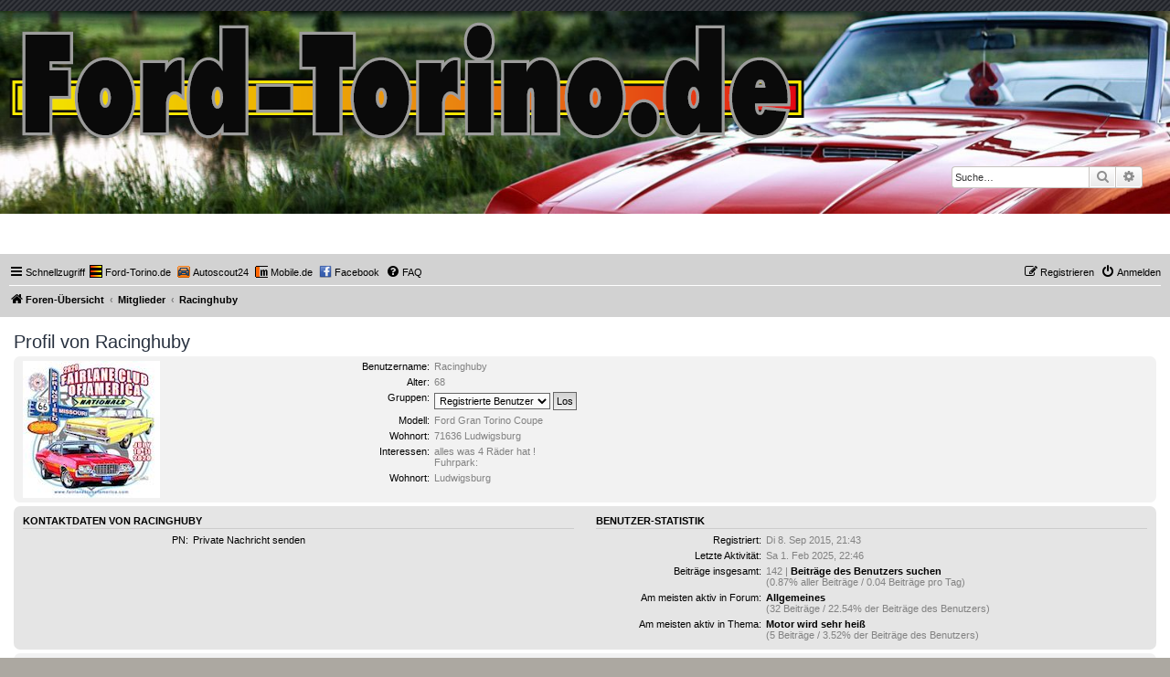

--- FILE ---
content_type: text/html; charset=UTF-8
request_url: https://forum.ford-torino.de/memberlist.php?mode=viewprofile&u=299&sid=504e8ee0d640e076bf7a7f4848fa3bbc
body_size: 4754
content:
<!DOCTYPE html>
<html dir="ltr" lang="de">
<head>
<meta charset="utf-8" />
<meta http-equiv="X-UA-Compatible" content="IE=edge">
<meta name="viewport" content="width=device-width, initial-scale=1" />

<title>Ford-Torino.de - Profil von Racinghuby</title>

	<link rel="alternate" type="application/atom+xml" title="Feed - Ford-Torino.de" href="/app.php/feed?sid=3f34d85e78fada5d8847d259483ae4ed">			<link rel="alternate" type="application/atom+xml" title="Feed - Neue Themen" href="/app.php/feed/topics?sid=3f34d85e78fada5d8847d259483ae4ed">				
	<link rel="canonical" href="https://forum.ford-torino.de:443/memberlist.php?mode=viewprofile&amp;u=299">

<!--
	phpBB style name: prosilver
	Based on style:   prosilver (this is the default phpBB3 style)
	Original author:  Tom Beddard ( http://www.subBlue.com/ )
	Modified by:
-->

<link href="./assets/css/font-awesome.min.css?assets_version=64" rel="stylesheet">
<link href="./styles/prosilver/theme/stylesheet.css?assets_version=64" rel="stylesheet">
<link href="./styles/prosilver/theme/de/stylesheet.css?assets_version=64" rel="stylesheet">




<!--[if lte IE 9]>
	<link href="./styles/prosilver/theme/tweaks.css?assets_version=64" rel="stylesheet">
<![endif]-->


<link href="./ext/ftde/navbar/styles/all/theme/navbar.css?assets_version=64" rel="stylesheet" media="screen">
<link href="./ext/hifikabin/headerbanner/styles/prosilver/theme/headerbanner.css?assets_version=64" rel="stylesheet" media="screen">
<link href="./ext/hifikabin/headerbanner/styles/prosilver/theme/headerbanner_background.css?assets_version=64" rel="stylesheet" media="screen">
<link href="./ext/hifikabin/headerbanner/styles/prosilver/theme/headerbanner_mobile.css?assets_version=64" rel="stylesheet" media="screen">
<link href="./ext/skouat/ppde/styles/all/theme/donation.css?assets_version=64" rel="stylesheet" media="screen">


<!-- These cannot go into a CSS file -->

<style type="text/css">
.header-banner {
	border-radius: 0px;
	width:1500px;
}

@media only screen and (max-width: 700px), only screen and (max-device-width: 700px) {
	.mobile-header-banner {
		width:700px !important;
	}
}
</style>

</head>
<body id="phpbb" class="nojs notouch section-memberlist ltr ">


<div id="wrap" class="wrap">
	<a id="top" class="top-anchor" accesskey="t"></a>
	<div id="page-header">
		<div class="headerbar" role="banner">
					<div class="inner">

			<div id="site-description" class="site-description">
		<a id="logo" class="logo" href="./index.php?sid=3f34d85e78fada5d8847d259483ae4ed" title="Foren-Übersicht">
					<span class="site_logo"></span>
				</a>
				<h1>Ford-Torino.de</h1>
				<p></p>
				<p class="skiplink"><a href="#start_here">Zum Inhalt</a></p>
			</div>

									<div class="banner-header">
<div class="headerbanner-search-4">
	<div class="search-box rightside responsive-hide">
		<form action="./search.php?sid=3f34d85e78fada5d8847d259483ae4ed" method="get" id="search">
	<fieldset>
		<input name="keywords" id="keyword" type="search" maxlength="128" title="Suche nach Wörtern" class="inputbox search tiny" size="20" value="" placeholder="Suche…" >
		<button class="button button-search" type="submit" title="Suche">
		<i class="icon fa-search fa-fw" aria-hidden="true"></i><span class="sr-only">Suche</span>
		</button>
		<a href="./search.php?sid=3f34d85e78fada5d8847d259483ae4ed" class="button button-search-end" title="Erweiterte Suche">
		<i class="icon fa-cog fa-fw" aria-hidden="true"></i><span class="sr-only">Erweiterte Suche</span>
		</a>
	</fieldset>
</form>
	</div>
</div>
<a id="headerbanner_logo" class="logo" href="./index.php?sid=3f34d85e78fada5d8847d259483ae4ed" title="Foren-Übersicht"><span class="site_logo"></span></a>
<div id="hidden">
	<h1>Ford-Torino.de</h1>
	<p></p>
	<p class="skiplink"><a href="#start_here">Zum Inhalt</a></p>
</div>
<div class="header-banner">
			<a href="./index.php?sid=3f34d85e78fada5d8847d259483ae4ed" title="Foren-Übersicht"><img class="header-banner" src="https://forum.ford-torino.de/styles/prosilver/theme/images/head.jpg" alt="Foren-Übersicht" ></a>
	</div>
<div class="mobile-header-banner">
			<a href="./index.php?sid=3f34d85e78fada5d8847d259483ae4ed" title="Foren-Übersicht"><img class="mobile-header-banner" src="https://forum.ford-torino.de/styles/prosilver/theme/images/banner.jpg" alt="Foren-Übersicht" ></a>
	</div>
</div>

			</div>
					</div>
				<div class="navbar" role="navigation">
	<div class="inner">

	<ul id="nav-main" class="nav-main linklist" role="menubar">

		<li id="quick-links" class="quick-links dropdown-container responsive-menu" data-skip-responsive="true">
			<a href="#" class="dropdown-trigger">
				<i class="icon fa-bars fa-fw" aria-hidden="true"></i><span>Schnellzugriff</span>
			</a>
			<div class="dropdown">
				<div class="pointer"><div class="pointer-inner"></div></div>
				<ul class="dropdown-contents" role="menu">
					
											<li class="separator"></li>
																									<li>
								<a href="./search.php?search_id=unanswered&amp;sid=3f34d85e78fada5d8847d259483ae4ed" role="menuitem">
									<i class="icon fa-file-o fa-fw icon-gray" aria-hidden="true"></i><span>Unbeantwortete Themen</span>
								</a>
							</li>
							<li>
								<a href="./search.php?search_id=active_topics&amp;sid=3f34d85e78fada5d8847d259483ae4ed" role="menuitem">
									<i class="icon fa-file-o fa-fw icon-blue" aria-hidden="true"></i><span>Aktive Themen</span>
								</a>
							</li>
							<li class="separator"></li>
							<li>
								<a href="./search.php?sid=3f34d85e78fada5d8847d259483ae4ed" role="menuitem">
									<i class="icon fa-search fa-fw" aria-hidden="true"></i><span>Suche</span>
								</a>
							</li>
					
											<li class="separator"></li>
													<li>
								<a href="./memberlist.php?sid=3f34d85e78fada5d8847d259483ae4ed" role="menuitem">
									<i class="icon fa-group fa-fw" aria-hidden="true"></i><span>Mitglieder</span>
								</a>
							</li>
																			<li>
								<a href="./memberlist.php?mode=team&amp;sid=3f34d85e78fada5d8847d259483ae4ed" role="menuitem">
									<i class="icon fa-shield fa-fw" aria-hidden="true"></i><span>Das Team</span>
								</a>
							</li>
																<li class="separator"></li>

									</ul>
			</div>
		</li>

		<li>
	<a href="https://www.ford-torino.de/" rel="help" title="Ford-Torino.de" role="menuitem">
		<i class="icon icon-fordtorinode fa-fw" aria-hidden="true"></i><span>Ford-Torino.de</span>
	</a>
</li>

<li>
	<a href="https://www.autoscout24.de/lst/ford/gran-torino?mmmv=29%7C20224%7C%7C&sort=age&desc=1&zip=&atype=C&ustate=N%2CU&powertype=hp&mmvmk0=29&mmvmd0=20224&mmvmk1=29&mmvmd1=20225&mmvco=2&dtr=s&event=sort&results=20&powerscale=kW&search_id=27kw4abdt3n" rel="help" title="Autoscout24" role="menuitem">
		<i class="icon icon-autoscout24de fa-fw" aria-hidden="true"></i><span>Autoscout24</span>
	</a>
</li>

<li>
	<a href="https://suchen.mobile.de/fahrzeuge/search.html?isSearchRequest=true&makeModelVariant1.makeId=9000&makeModelVariant1.modelDescription=torino&maxPowerAsArray=KW&minPowerAsArray=KW&scopeId=C&sortOption.sortBy=creationTime&sortOption.sortOrder=DESCENDING" rel="help" title="Mobile.de" role="menuitem">
		<i class="icon icon-mobilede fa-fw" aria-hidden="true"></i><span>Mobile.de</span>
	</a>
</li>

<li>
	<a href="https://www.facebook.com/fordtorinode" rel="help" title="Facebook" role="menuitem">
		<i class="icon icon-facebookcom fa-fw" aria-hidden="true"></i><span>Facebook</span>
	</a>
</li>
		<li data-skip-responsive="true">
			<a href="/app.php/help/faq?sid=3f34d85e78fada5d8847d259483ae4ed" rel="help" title="Häufig gestellte Fragen" role="menuitem">
				<i class="icon fa-question-circle fa-fw" aria-hidden="true"></i><span>FAQ</span>
			</a>
		</li>
						
			<li class="rightside"  data-skip-responsive="true">
			<a href="./ucp.php?mode=login&amp;redirect=memberlist.php%3Fmode%3Dviewprofile%26u%3D299&amp;sid=3f34d85e78fada5d8847d259483ae4ed" title="Anmelden" accesskey="x" role="menuitem">
				<i class="icon fa-power-off fa-fw" aria-hidden="true"></i><span>Anmelden</span>
			</a>
		</li>
					<li class="rightside" data-skip-responsive="true">
				<a href="./ucp.php?mode=register&amp;sid=3f34d85e78fada5d8847d259483ae4ed" role="menuitem">
					<i class="icon fa-pencil-square-o  fa-fw" aria-hidden="true"></i><span>Registrieren</span>
				</a>
			</li>
						</ul>

	<ul id="nav-breadcrumbs" class="nav-breadcrumbs linklist navlinks" role="menubar">
				
		
		<li class="breadcrumbs" itemscope itemtype="https://schema.org/BreadcrumbList">

			
							<span class="crumb" itemtype="https://schema.org/ListItem" itemprop="itemListElement" itemscope><a itemprop="item" href="./index.php?sid=3f34d85e78fada5d8847d259483ae4ed" accesskey="h" data-navbar-reference="index"><i class="icon fa-home fa-fw"></i><span itemprop="name">Foren-Übersicht</span></a><meta itemprop="position" content="1" /></span>

											
								<span class="crumb" itemtype="https://schema.org/ListItem" itemprop="itemListElement" itemscope><a itemprop="item" href="./memberlist.php?sid=3f34d85e78fada5d8847d259483ae4ed"><span itemprop="name">Mitglieder</span></a><meta itemprop="position" content="2" /></span>
															
								<span class="crumb" itemtype="https://schema.org/ListItem" itemprop="itemListElement" itemscope><a itemprop="item" href="./memberlist.php?mode=viewprofile&u=299&amp;sid=3f34d85e78fada5d8847d259483ae4ed"><span itemprop="name">Racinghuby</span></a><meta itemprop="position" content="3" /></span>
							
					</li>

		<li class="rightside responsive-search">
	<a href="./search.php?sid=3f34d85e78fada5d8847d259483ae4ed" title="Zeigt die erweiterten Suchoptionen an" role="menuitem">
	<i class="icon fa-search fa-fw" aria-hidden="true"></i><span class="sr-only">Suche</span>
	</a>
</li>

			</ul>

	</div>
</div>
	</div>

	
	<a id="start_here" class="anchor"></a>
	<div id="page-body" class="page-body" role="main">
		
		
<h2 class="memberlist-title">Profil von Racinghuby</h2>


<form method="post" action="./memberlist.php?mode=group&amp;sid=3f34d85e78fada5d8847d259483ae4ed" id="viewprofile">
<div class="panel bg1">
	<div class="inner">

			<dl class="left-box avatar-rank-container">
			<dt class="profile-avatar"><img class="avatar" src="./download/file.php?avatar=299_1594659599.jpg" width="150" height="150" alt="Benutzeravatar" /></dt>
														</dl>
	
	<dl class="left-box details profile-details">
		<dt>Benutzername:</dt>
		<dd>
			<span>Racinghuby</span>														</dd>
						<dt>Alter:</dt> <dd>68</dd>		<dt>Gruppen:</dt> <dd><select name="g"><option value="2" selected="selected">Registrierte Benutzer</option></select> <input type="submit" name="submit" value="Los" class="button2" /></dd>											<dt>Modell:</dt> <dd>Ford Gran Torino Coupe</dd>
												<dt>Wohnort:</dt> <dd>71636 Ludwigsburg</dd>
												<dt>Interessen:</dt> <dd>alles was 4 Räder hat !<br />Fuhrpark:</dd>
												<dt>Wohnort:</dt> <dd>Ludwigsburg</dd>
														</dl>

	</div>
</div>

<div class="panel bg2">
	<div class="inner">

	<div class="column1">
		<h3>Kontaktdaten von Racinghuby</h3>

		<dl class="details">
				<dt>PN:</dt> <dd><a href="./ucp.php?i=pm&amp;mode=compose&amp;u=299&amp;sid=3f34d85e78fada5d8847d259483ae4ed">Private Nachricht senden</a></dd>																																</dl>
	</div>

	<div class="column2">
		<h3>Benutzer-Statistik</h3>
		<dl class="details">
						<dt>Registriert:</dt> <dd>Di 8. Sep 2015, 21:43</dd>
			<dt>Letzte Aktivität:</dt> <dd>Sa 1. Feb 2025, 22:46</dd>
						<dt>Beiträge insgesamt:</dt>
				<dd>142 | <strong><a href="./search.php?author_id=299&amp;sr=posts&amp;sid=3f34d85e78fada5d8847d259483ae4ed">Beiträge des Benutzers suchen</a></strong>					<br />(0.87% aller Beiträge / 0.04 Beiträge pro Tag)									</dd>
							<dt>Am meisten aktiv in Forum:</dt> <dd><strong><a href="./viewforum.php?f=3&amp;sid=3f34d85e78fada5d8847d259483ae4ed">Allgemeines</a></strong><br />(32 Beiträge / 22.54% der Beiträge des Benutzers)</dd>
				<dt>Am meisten aktiv in Thema:</dt> <dd><strong><a href="./viewtopic.php?t=1360&amp;sid=3f34d85e78fada5d8847d259483ae4ed">Motor wird sehr heiß</a></strong><br />(5 Beiträge / 3.52% der Beiträge des Benutzers)</dd>
								</dl>
	</div>

	</div>
</div>

<div class="panel bg1">
	<div class="inner">

		<h3>Signatur</h3>

		<div class="postbody"><div class="signature standalone">Bin aus Ludwigsburg <br>
<br>
HUBY</div></div>

	</div>
</div>

</form>



<div class="action-bar actions-jump">
	
		<div class="jumpbox dropdown-container dropdown-container-right dropdown-up dropdown-left dropdown-button-control" id="jumpbox">
			<span title="Gehe zu" class="button button-secondary dropdown-trigger dropdown-select">
				<span>Gehe zu</span>
				<span class="caret"><i class="icon fa-sort-down fa-fw" aria-hidden="true"></i></span>
			</span>
		<div class="dropdown">
			<div class="pointer"><div class="pointer-inner"></div></div>
			<ul class="dropdown-contents">
																				<li><a href="./viewforum.php?f=3&amp;sid=3f34d85e78fada5d8847d259483ae4ed" class="jumpbox-forum-link"> <span> Allgemeines</span></a></li>
																<li><a href="./viewforum.php?f=4&amp;sid=3f34d85e78fada5d8847d259483ae4ed" class="jumpbox-forum-link"> <span> Motor / Getriebe</span></a></li>
																<li><a href="./viewforum.php?f=11&amp;sid=3f34d85e78fada5d8847d259483ae4ed" class="jumpbox-forum-link"> <span> Fahrwerk / Felgen / Reifen</span></a></li>
																<li><a href="./viewforum.php?f=5&amp;sid=3f34d85e78fada5d8847d259483ae4ed" class="jumpbox-forum-link"> <span> Elektrik</span></a></li>
																<li><a href="./viewforum.php?f=15&amp;sid=3f34d85e78fada5d8847d259483ae4ed" class="jumpbox-forum-link"> <span> Karosserie</span></a></li>
																<li><a href="./viewforum.php?f=14&amp;sid=3f34d85e78fada5d8847d259483ae4ed" class="jumpbox-forum-link"> <span> Fotostories</span></a></li>
																<li><a href="./viewforum.php?f=7&amp;sid=3f34d85e78fada5d8847d259483ae4ed" class="jumpbox-forum-link"> <span> Uservorstellung</span></a></li>
																<li><a href="./viewforum.php?f=8&amp;sid=3f34d85e78fada5d8847d259483ae4ed" class="jumpbox-forum-link"> <span> Handeln</span></a></li>
																<li><a href="./viewforum.php?f=16&amp;sid=3f34d85e78fada5d8847d259483ae4ed" class="jumpbox-forum-link"> <span> Prospekte / Zeitungsausschnitte</span></a></li>
																<li><a href="./viewforum.php?f=12&amp;sid=3f34d85e78fada5d8847d259483ae4ed" class="jumpbox-forum-link"> <span> Treffen &amp; Co.</span></a></li>
																<li><a href="./viewforum.php?f=10&amp;sid=3f34d85e78fada5d8847d259483ae4ed" class="jumpbox-forum-link"> <span> Ebay, Autoscout24 &amp; co.</span></a></li>
																<li><a href="./viewforum.php?f=9&amp;sid=3f34d85e78fada5d8847d259483ae4ed" class="jumpbox-forum-link"> <span> Smalltalk</span></a></li>
											</ul>
		</div>
	</div>

	</div>

			</div>


<div id="page-footer" class="page-footer" role="contentinfo">
	<div class="navbar" role="navigation">
	<div class="inner">

	<ul id="nav-footer" class="nav-footer linklist" role="menubar">
		<li class="breadcrumbs">
									<span class="crumb"><a href="./index.php?sid=3f34d85e78fada5d8847d259483ae4ed" data-navbar-reference="index"><i class="icon fa-home fa-fw" aria-hidden="true"></i><span>Foren-Übersicht</span></a></span>					</li>
		
				<li class="rightside">Alle Zeiten sind <span title="UTC+2">UTC+02:00</span></li>
							<li class="rightside">
				<a href="/app.php/user/delete_cookies?sid=3f34d85e78fada5d8847d259483ae4ed" data-ajax="true" data-refresh="true" role="menuitem">
					<i class="icon fa-trash fa-fw" aria-hidden="true"></i><span>Alle Cookies löschen</span>
				</a>
			</li>
							<li class="rightside" data-last-responsive="true">
					<a href="./memberlist.php?sid=3f34d85e78fada5d8847d259483ae4ed" title="Zeigt eine vollständige Liste aller Mitglieder an" role="menuitem">
						<i class="icon fa-group fa-fw" aria-hidden="true"></i><span>Mitglieder</span>
					</a>
				</li>
												<li class="rightside" data-last-responsive="true">
				<a href="./memberlist.php?mode=team&amp;sid=3f34d85e78fada5d8847d259483ae4ed" role="menuitem">
					<i class="icon fa-shield fa-fw" aria-hidden="true"></i><span>Das Team</span>
				</a>
			</li>
				<li class="rightside" data-last-responsive="true">
	<script>
		var prefix='mailto';
		var name='admin';
		var url='ford\u002Dtorino.de';
		var subject = 'Kontaktformular';
		var icon = '<i class="icon fa-envelope fa-fw" aria-hidden="true"></i>'
			document.write( '<a href="' + prefix + ':' + name + '@' + url +
			'?subject=' +subject+
			'"TITLE="Mail\u0020senden" role="menuitem">' + icon + 
			'Kontakt' + '</a>');
	</script>
</li>
			</ul>

	</div>
</div>

	<div class="copyright">
				<p class="footer-row">
			<span class="footer-copyright">Powered by <a href="https://www.phpbb.com/">phpBB</a>&reg; Forum Software &copy; phpBB Limited</span>
		</p>
				<p class="footer-row">
			<span class="footer-copyright">Deutsche Übersetzung durch <a href="https://www.phpbb.de/">phpBB.de</a></span>
		</p>
						<p class="footer-row" role="menu">
			<a class="footer-link" href="./ucp.php?mode=privacy&amp;sid=3f34d85e78fada5d8847d259483ae4ed" title="Datenschutz" role="menuitem">
				<span class="footer-link-text">Datenschutz</span>
			</a>
			|
			<a class="footer-link" href="./ucp.php?mode=terms&amp;sid=3f34d85e78fada5d8847d259483ae4ed" title="Nutzungsbedingungen" role="menuitem">
				<span class="footer-link-text">Nutzungsbedingungen</span>
			</a>
		</p>
					</div>

	<div id="darkenwrapper" class="darkenwrapper" data-ajax-error-title="AJAX-Fehler" data-ajax-error-text="Bei der Verarbeitung deiner Anfrage ist ein Fehler aufgetreten." data-ajax-error-text-abort="Der Benutzer hat die Anfrage abgebrochen." data-ajax-error-text-timeout="Bei deiner Anfrage ist eine Zeitüberschreitung aufgetreten. Bitte versuche es erneut." data-ajax-error-text-parsererror="Bei deiner Anfrage ist etwas falsch gelaufen und der Server hat eine ungültige Antwort zurückgegeben.">
		<div id="darken" class="darken">&nbsp;</div>
	</div>

	<div id="phpbb_alert" class="phpbb_alert" data-l-err="Fehler" data-l-timeout-processing-req="Bei der Anfrage ist eine Zeitüberschreitung aufgetreten.">
		<a href="#" class="alert_close">
			<i class="icon fa-times-circle fa-fw" aria-hidden="true"></i>
		</a>
		<h3 class="alert_title">&nbsp;</h3><p class="alert_text"></p>
	</div>
	<div id="phpbb_confirm" class="phpbb_alert">
		<a href="#" class="alert_close">
			<i class="icon fa-times-circle fa-fw" aria-hidden="true"></i>
		</a>
		<div class="alert_text"></div>
	</div>
</div>

</div>

<div>
	<a id="bottom" class="anchor" accesskey="z"></a>
	<img class="sr-only" aria-hidden="true" src="&#x2F;app.php&#x2F;cron&#x2F;cron.task.core.tidy_sessions&#x3F;sid&#x3D;3f34d85e78fada5d8847d259483ae4ed" width="1" height="1" alt="">
</div>

<script src="./assets/javascript/jquery-3.7.1.min.js?assets_version=64"></script>
<script src="./assets/javascript/core.js?assets_version=64"></script>



<script src="./styles/prosilver/template/forum_fn.js?assets_version=64"></script>
<script src="./styles/prosilver/template/ajax.js?assets_version=64"></script>



</body>
</html>
